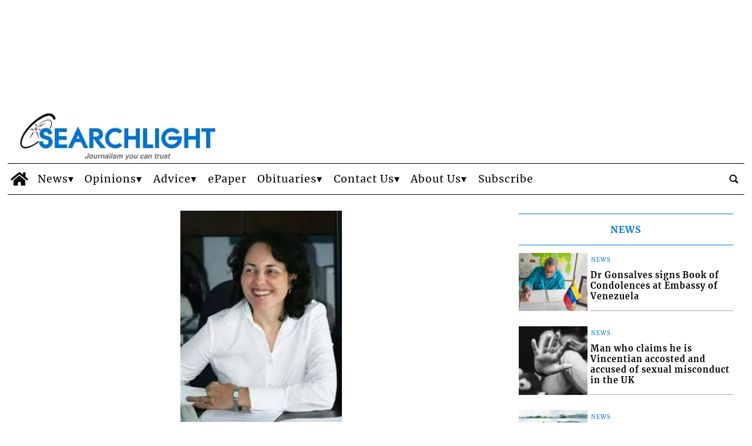

--- FILE ---
content_type: text/html; charset=UTF-8
request_url: https://www.searchlight.vc/news/2009/11/06/vincentian-is-finlands-honorary-consul-to-svg/?ta-async-content=sidebar_1
body_size: 315
content:
<!-- TA_HEADERS_START|["ta-machine: uswps05 - 2026-01-18 00:43:20","Content-Type: text\/html; charset=UTF-8","X-Pingback: https:\/\/www.searchlight.vc\/searchlight\/news\/xmlrpc.php","Expires: Sun, 18 Jan 2026 03:43:21 GMT","Pragma: cache","Cache-Control: max-age=10800","Cache-Control-CDN-TA: max-age=10800"]|TA_HEADERS_END --><!-- BB 2026-01-18 00:43:22 ta_async_debug file exists: true | '/tauser/www/searchlight/wp-content/tecnavia-cache/ta-content-cache-sidebar_1-www.searchlight.vc-blog-2-searchlightnewsnews20091106vincentian-is-finlands-honorary-consul-to-svg.cache' --><!--
Performance optimized by Redis Object Cache. Learn more: https://wprediscache.com

Retrieved 13004 objects (2 MB) from Redis using Predis (v2.0.0).
-->
